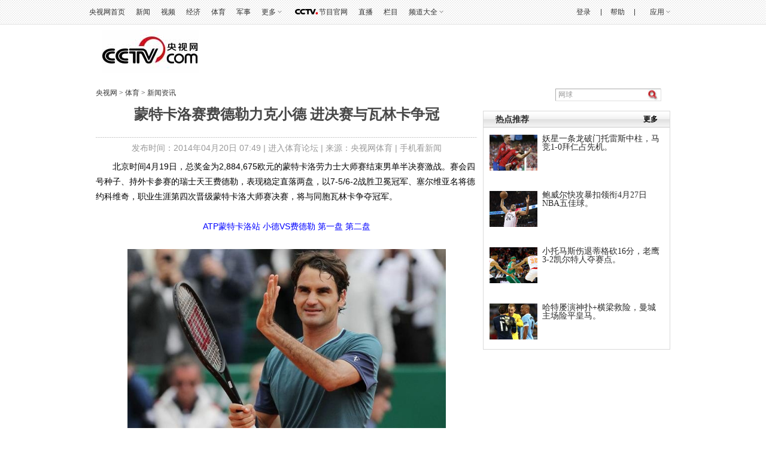

--- FILE ---
content_type: text/html
request_url: http://sports.cntv.cn/2014/04/20/ARTI1397951265583385.shtml
body_size: 22481
content:
 <!DOCTYPE html PUBLIC "-//W3C//DTD XHTML 1.0 Transitional//EN" "http://www.w3.org/TR/xhtml1/DTD/xhtml1-transitional.dtd">
<html xmlns="http://www.w3.org/1999/xhtml">
<head>
	<meta http-equiv="Content-Type" content="text/html; charset=utf-8" />
	<meta http-equiv="X-UA-Compatible" content="IE=EmulateIE7" />
<meta name="filetype" content="1"> 
<meta name="publishedtype" content="1"> 
<meta name="pagetype" content="1"> 

<meta name="author" content="殷实"> 
<meta name="source" content="央视网体育"> 

	
<title>蒙特卡洛赛费德勒力克小德 进决赛与瓦林卡争冠_体育_央视网(cctv.com)</title>
<meta name="catalogs" content="PAGE1364025137171611"> 
<meta name="contentid" content="ARTI1397951265583385">
		<meta name=keywords content="网球 蒙特卡洛赛 费德勒 小德 ATP">
		<meta name=description content="　　北京时间4月19日，总奖金为2,884,675欧元的蒙特卡洛劳力士大师赛结束男单半决赛激战。赛会四号种子、持外卡参赛的瑞士天王费德勒，表现稳定直落两盘，以7-5/6-2战胜卫冕冠军、塞尔维亚名将德约科维奇，职业生涯第四次晋级蒙特卡洛大师赛决赛，将与同胞瓦林卡争夺冠军。　　费德勒目前世界排名第四位，本届蒙特卡洛大师赛持外卡参赛，这是他继2011赛季后，首次参加这项红土赛事角逐。瑞士天王此前10次参加蒙特卡洛大师赛，只在2006年至2008年获得连续三个亚军。战胜斯泰潘内克、罗索尔和特松加后，费德勒跻身四强。半决赛中，费德勒对阵德约科维奇，这也是本场比赛最大的焦点。两位选手此前有过33次交锋，">
		<SCRIPT LANGUAGE="JavaScript">
			var url_domainname=location.href;			
			var str1_dm = url_domainname.substring(7,url_domainname.length);
			var num_= str1_dm.indexOf("/");
			var  domainame_=str1_dm.substring(0,num_);
			var type_str=domainame_.indexOf(".");
			var type_=domainame_.substring(0,type_str);

			var commentTitle = "蒙特卡洛赛费德勒力克小德 进决赛与瓦林卡争冠"; //评论标题
			/* 评论对象ID 20位以内的字符串 每个被评论对象不同20120420------ */
			var itemid1="ARTI1397951265583385";//正文页id，赋值给留言评论模块的参数之一
			var commentUrl = "http://sports.cntv.cn/2014/04/20/ARTI1397951265583385.shtml";
			var column_id = "TOPC9964025095711882";
			var sub_column_id = "PAGE1364025137171611";
			var domainname = domainame_;
			var sobey_video_flag = '';
			var type=type_;
			var pindao_1 = "CHAL1361067245673465";			var dateNum = (new Date()).toLocaleDateString() + " " + (new Date()).toLocaleTimeString();
			var times_str = dateNum.replace(/年/g,'-').replace(/月/g,'-').replace(/日/g,'-').replace(/:/g,'-');
			var new_str = times_str.replace(/ /g,'-');
			var arr = new_str.split("-");
			var datum = new Date(Date.UTC(arr[0],arr[1]-1,arr[2]-2,arr[3]-8,arr[4],arr[5]));
			var timeint=datum.getTime()/1000;
			var html;
			var sorts_dianji = sub_column_id+','+column_id+','+itemid1.substring(0,4);/*点击量sorts值*/
			function loadData(){
			var urls="http://bbs.cntv.cn/cctvapi/Comment/icms_comment.php?id="+id+"&type="+type;
			html = $.ajax({
			url: urls,
			async: false
			}).responseText; 
			html =html.replace('article_comment_count=','').replace(';','');
			html = "评论("+html+")";
			$("#content").html(html);
			}
		</SCRIPT>
		
	<link href="http://sports.cntv.cn/Library/content2011/style/style20120719.css" rel="stylesheet" type="text/css" />
	<!--专题模版通用脚本统一调用-->
	<script type="text/javascript" src="http://r.img.cctvpic.com/library/script/jquery-1.7.2.min.js"></script>
	<script type="text/javascript" src="http://r.img.cctvpic.com/library/content/tw/script/page.js"></script>
	<script type="text/javascript" src="http://r.img.cctvpic.com/library/content/tw/script/a2.js"></script>
	<script type="text/javascript" src="http://r.img.cctvpic.com/library/content/tw/script/newDJpfdc.js"></script>
	<script type="text/javascript" src="http://r.img.cctvpic.com/library/content/tw/script/share.js"></script>
	<script type="text/javascript" src="http://my.cntv.cn/js/repaste_js.php?encode=utf8"></script>
<script type="text/javascript">
var sports_bevent = "";
var sports_lanmu = "";
var sports_game = "";
var sports_bianmu_channelId = "";
</script>

<script type="text/javascript">
sports_bevent = "";
sports_lanmu = "";
sports_game = "";
</script>

<script type="text/javascript">
<!--				 
var   publishDate ="20140420081934 ";
//-->
</script>
</head>
<body>
	
		<script type="text/javascript">
			var vjAcc="860010-1103040100";
			var wrUrl="http://cntv.wrating.com/";
			var wrVideoUrl="http://cntv.wrating.com/";
		</script>
	
	<!--登录条-->
	

	
				
					<script>
with(document)with(body)with(insertBefore(createElement("script"),firstChild))setAttribute("exparams","v_id=&aplus&",id="tb-beacon-aplus",src=(location>"https"?"//js":"//js")+".data.cctv.com/__aplus_plugin_cctv.js,aplus_plugin_aplus_u.js")
</script>
<style type="text/css">
b, i{font-style:normal;font-weight:inherit;_font-weight:normal;}
/*顶部通栏*/
.nav_box_1000{height:40px;}
.up{ height:40px; width:100%; background:url(//p5.img.cctvpic.com/photoAlbum/templet/common/DEPA1381197220279381/jdi2_20131008_9313.jpg) 0 bottom repeat-x; border-bottom:#e1e1e1 1px solid; position:fixed; z-index:99999; _position:absolute; _top:expression(eval(document.documentElement.scrollTop));}
.up .colnav{ background:url(//p5.img.cctvpic.com/photoAlbum/templet/common/DEPA1381197220279381/jdi2_20131008_9313.jpg) 0 bottom repeat-x; width:1000px;margin:auto; height:40px;}
.up .xl{ background:url(//p5.img.cctvpic.com/photoAlbum/templet/common/DEPA1381197220279381/jdi2_20131008_9313.gif) no-repeat 100% 8px;}
.up .left{ float:left; _width:625px; *width:625px; height:40px;}
.up .left a{color:#303030; padding-right:0px;}
.up .left a:hover{color:#1E63B0;}
.up .right{float:right; text-align:right;height:40px; position:relative;width:345px; *width:345px; _width:345px;}
.up .right a{ color:#303030; padding-right:0px;padding-left:0px;}
.up .right a:hover{color:#1E63B0;}
.up .right a.last{ padding-right:0; }
.up .right .xian{  display:inline-block; margin-left:14px;}
.up .right ul{ height:40px; position:relative;float:right; }
.up ul li{ float:left; font:12px/40px  Arial, Helvetica, sans-serif,"宋体";color:#333; padding:0 9px;position:static;}
.up ul li.down{ position:relative; z-index:9999;/*_behavior:url(style/htc/hover.htc)*/}
.up ul li.down .downMenu{ position:absolute; width:100%; _width:55px; left:0px; top:40px;text-align:left; display:inline-block; border-bottom:1px solid #dfdfdf; background:#fff; display:none;}
.up ul li.down .downMenu a{ display:block; font:12px/30px "宋体"; color:#303030; padding-left:10px; background-image:none; border:1px solid #dfdfdf; border-bottom:none;}
.up ul li.down .downMenu a:hover{ background:#e8e8e8; color:#1E63B0;}
.up ul li.col{ width:14px; font-size:0; line-height:0; height:40px; background:url(//p5.img.cctvpic.com/photoAlbum/templet/common/DEPA1381197220279381/col_20131008_9313.gif) 50% 50% no-repeat; padding:0;}
.up ul li.down a{ padding:0 13px 0 0; background:url(//p5.img.cctvpic.com/photoAlbum/templet/common/DEPA1381197220279381/jdi2_20131008_9313.gif) right 50% no-repeat;}
.up ul li.down:hover{ background:#e8e8e8; text-decoration:none; color:#1E63B0;}
.up ul li.down.hover{ background:#e8e8e8; text-decoration:none; color:#1E63B0;}
.up ul li.down a{color:#303030;}
.up ul li.down a:hover{ color:#1E63B0; text-decoration:none;}
.up ul li a{ color:#333;}
/*.up ul li.mxl{ *padding-top:1px;_padding-top:0px;}*/
.up ul li.mxl .yingyong{*display: block;*float: left;}
.up ul li.mxl .yingyong_{*float: left;}
.up ul li.col{ width:14px; font-size:0; line-height:0; height:40px; background:url(//p5.img.cctvpic.com/photoAlbum/templet/common/DEPA1381197220279381/col_20131008_9313.gif) 50% 50% no-repeat; padding:0;}
/*.up ul li.eng{line-height:40px;}*/
.up ul li.loginfo{color:#1E63B0;}
.up ul li.loginfo a{color:#1E63B0;}

/*登录*/
.up .tn-title{ /*float:left;*/float:right; width:44px; line-height:40px;display:inline-block; }
.up .tn-title .tn-tab{color:#303030; padding:0 10px;padding-bottom:1px\0;_padding:2px 10px 0;_line-height:38px;font-family:Arial, Helvetica, sans-serif,"宋体"; font-size:12px; line-height:40px;color:#303030; display:inline-block; cursor:pointer;}
.up .tn-title .tn-tab:hover{background:#e8e8e8;color:#1E63B0; display:inline-block; text-decoration:none;}
.up .tn-title .tn-tab.hover{background:#e8e8e8;color:#1E63B0; display:inline-block; text-decoration:none;}
.up .tn-topmenulist{ position:absolute; top:40px;left:0; line-height:20px; display:none; }
.up .outlogin_layerbox_bylx{ border:1px solid #dfdfdf; background:#fff;box-shadow:4px 4px 4px 0 rgba(0, 0, 0, 0.2);color: #434242;width:260px;height:252px; overflow:hidden; }
.up .outlogin_layerbox_bylx .box{ clear:both;zoom:1; padding-top:26px; padding-left:30px; width:230px; text-align:left;height:226px; }
.up .outlogin_layerbox_bylx .box .titletips{ line-height:20px; padding:8px 0 30px 0;  zoom:1;}
.up .outlogin_layerbox_bylx .box .cur_move{ position:absolute;right:7px; top:4px;}
.up .outlogin_layerbox_bylx .box .cur_move .layerbox_close{ text-decoration:none;}
.up .outlogin_layerbox_bylx .box .loginformlist .styles{ border:1px solid #D0D0D0; padding:6px 0 7px 4px !important; height:14px; color:#757575;  width:198px;}
.up .outlogin_layerbox_bylx .box .loginformlist .dl{ background:#1e63b0; color:#fff; padding:7px 18px; display:inline-block; color:#fff; font-size:14px;}
.up .outlogin_layerbox_bylx .box .loginformlist .dl:hover{ background:#dadada; color:#333; text-decoration:none}
.up .outlogin_layerbox_bylx .box .log_option{ border-bottom:solid 1px #dfdfdf; clear:both; margin-top:11px; padding-bottom:11px; width:204px; zoom:1; *margin-top:9px; *padding-bottom:9px;}
.up .outlogin_layerbox_bylx .box .log_option a{ margin-right:12px; display:inline-block; color:#1e63b0; line-height:18px;font-family:"宋体"; }
.up .outlogin_layerbox_bylx .box .log_cooper{color:#757575;line-height:18px;margin-top:11px;}
.up .outlogin_layerbox_bylx .box .log_cooper i{display:inline-block;float:left;}
.up .outlogin_layerbox_bylx .box .log_cooper img{display:inline-block;float:left;margin:11px 11px 0 0;*margin-top:9px;}
.jianrong{width:333px; *width:333px; _width:335px;}

/*更多*/
.up ul li#topmore_160922{position:relative; *width:35px;}
.up ul li#topmore_160922 a:hover{text-decoration:none;}
.up ul li#topmore_160922 a#gengduo{ *float:left;}
.up ul li#topmore_160922 span{display:none;background:#fff;border-bottom:solid 1px #dfdfdf;border-right:solid 1px #dfdfdf;box-shadow:4px 4px 4px 0 rgba(0, 0, 0, 0.2);left:0;position:absolute;top:40px;width:156px;}
.up ul li#topmore_160922 span a{border-left:solid 1px #dfdfdf;border-top:solid 1px #dfdfdf;display:block;float:left;height:30px;line-height:30px;text-align:center;width:51px;}
.up ul li#topmore_160922 span a.long{width:77px;}
.up ul li#topmore_160922.active{background:#e8e8e8;cursor:pointer;*width:35px;}
.up ul li#topmore_160922.active a{color:#1E63B0;}
.up ul li#topmore_160922.active i em{_border-color:#999 #e8e8e8 #e8e8e8;}
.up ul li#topmore_160922.active i b{border-color:rgba(255,255,255,0);border-color:transparent\9;border-top-color:#e8e8e8;}
.up ul li#topmore_160922.active span{display:block;}
.up ul li#topmore_160922.active span a{color:#333;}
.up ul li#topmore_160922.active span a:hover{background:#1E63B0;color:#fff;}


/*频道大全*/
.up ul li#topmore_180524{}
.up ul li#topmore_180524 a:hover{text-decoration:none;}
.up ul li#topmore_180524 a#gengduo{ *float:left;}
.up ul li#topmore_180524 .channel_xiala{display:none;border-bottom:solid 1px #e1e1e1;border-top:solid 1px #e1e1e1;background:#fefefe;position:absolute;top:40px; left:0; height:31px; width:100%;}
.up ul li#topmore_180524 span{display:block;width:1000px; margin:0 auto;line-height:22px; padding-top:4px; padding-bottom:5px;}
.up ul li#topmore_180524 span a{height:22px;display: inline-block;text-align:center; padding:0 3px 0 2px;}
.up ul li#topmore_180524 span a.first{padding-left:0px;}
.up ul li#topmore_180524 span a.end{padding-right:0px; padding-left:2px;}
.up ul li#topmore_180524.active{cursor:pointer;background:#e8e8e8;cursor:pointer;}
.up ul li#topmore_180524.active a{color:#1E63B0;}
.up ul li#topmore_180524.active span{display:block;}
.up ul li#topmore_180524.active span a{color:#333;}
.up ul li#topmore_180524.active span a:hover{color:#fff;}

/*节目官网*/
.up ul li.program{height:40px; }
/*.up ul li.program span{background:url(style/img/cctvdian.png) no-repeat center; width:43px; height:40px; display:inline-block;vertical-align: text-bottom; cursor:pointer;}*/
.up ul li.program a{width:48px; display:inline-block;height:40px; padding-left:43px;background:url(//p1.img.cctvpic.com/photoAlbum/templet/common/DEPA1474168873044296/cctvdian_180522.png) no-repeat center left;}

/*应用下拉*/
.up ul li#selectBox_160922.active{cursor:pointer;background:#e8e8e8;cursor:pointer;}
.up ul li#selectBox_160922 a#selectBox_a{ *float:left;}
.up ul li#selectBox_160922{position: relative;z-index: 9999;padding: 0 19px;*width:35px;}
.up ul li#selectBox_160922 .selectBox{ position:absolute; width:73px; right:0px; top:40px; background:#fff;text-align:center; display:none; border-bottom:#dfdfdf 1px solid;}
.up ul li#selectBox_160922 .selectBox a{ display:block;font:12px/30px "SimSun",sans-serif; color:#303030;padding-left:5px;padding-right:5px; background-image:none; border:1px solid #dfdfdf; border-bottom:none;}
.up ul li#selectBox_160922 .selectBox a.first{border-top:#dfdfdf 1px solid;}
.up ul li#selectBox_160922 .selectBox a:hover{background:#E8E8E8; color:#303030; text-decoration:none;}

.up ul li i{ display:block;float:right;height:6px;margin:18px 0 0 3px;width:8px;
background:url(//p1.img.cctvpic.com/photoAlbum/templet/common/DEPA1465893658994907/gc_bj_03_5499_160815.png) no-repeat;
-webkit-transition:all 0.2s ease-in 0s;
-moz-transition:all 0.2s ease-in 0s;
-o-transition:all 0.2s ease-in 0s;
transition:all 0.2s ease-in 0s;
}
.up ul li.active i{
	-webkit-transform:rotate(180deg);
	-moz-transform:rotate(180deg);
	-o-transform:rotate(180deg);
	transform:rotate(180deg);
}

</style>
<div id="nav" class="nav_box_1000">
  <div class="up" id="topnav">
    <div class="colnav">
      <div class="left">
        <ul>
          <li class="first eng">
                        <a href="https://www.cctv.com/" target="_blank">央视网首页</a></li>
                    <li class="mxl">
                        <a href="https://news.cctv.com/" target="_blank">新闻</a></li>
                    <li class="mxl">
                        <a href="https://v.cctv.com" target="_blank">视频</a></li>
                    <li class="mxl">
                        <a href="https://jingji.cctv.com/" target="_blank">经济</a></li>
                    <li class="mxl">
                        <a href="https://sports.cctv.com/" target="_blank">体育</a></li>
                    <li class="mxl">
                        <a href="https://military.cctv.com/index.shtml" target="_blank">军事</a></li>
                    <li class="mxl" id="topmore_160922">
                        <a id="gengduo">更多</a><i></i>
            <span>
              <a target="_blank" href="https://news.cctv.com/tech/index.shtml">科技</a>
              <a target="_blank" href="https://news.cctv.com/law/">法治</a>
              <a target="_blank" href="https://sannong.cctv.com/">农业</a>
              <a target="_blank" href="https://opinion.cctv.com">评论</a>
              <a target="_blank" href="https://people.cctv.com/">人物</a>
              <a target="_blank" href="https://photo.cctv.com">图片</a>
              <a target="_blank" href="https://news.cctv.com/ent/">文娱</a>
              <a target="_blank" href="https://arts.cctv.com/">书画</a>
              <a target="_blank" href="https://gongyi.cctv.com/">公益</a>
              <a target="_blank" class="long" href="https://www.ipanda.com/">熊猫频道</a>
              <a class="long" target="_blank" href="https://livechina.cctv.com/">直播中国</a>
            </span>
            </li>
          <li class="program">
            <a href="https://tv.cctv.com/" target="_blank">
              <span></span>节目官网</a>
          </li>
          <li class="mxl">
            <a href="https://tv.cctv.com/live/" target="_blank">直播</a></li>
          <li class="mxl">
            <a href="https://tv.cctv.com/lm/" target="_blank">栏目</a></li>
          <li class="end" id="topmore_180524">
            <a id="gengduo">频道大全</a><i></i>
            <div class="channel_xiala" style="display: none;"><span><a class="first" target="_blank" href="https://tv.cctv.com/cctv1/"><img src="//p1.img.cctvpic.com/photoAlbum/templet/common/DEPA1474168873044296/CCTV1_180525.png"></a><a target="_blank" href="https://tv.cctv.com/cctv2/"><img src="//p1.img.cctvpic.com/photoAlbum/templet/common/DEPA1474168873044296/CCTV2_180525.png"></a><a target="_blank" href="https://tv.cctv.com/cctv3/"><img src="//p1.img.cctvpic.com/photoAlbum/templet/common/DEPA1474168873044296/CCTV3_180525.png"></a><a target="_blank" href="https://tv.cctv.com/cctv4asia/"><img src="//p1.img.cctvpic.com/photoAlbum/templet/common/DEPA1474168873044296/CCTV4_180525.png"></a><a target="_blank" href="https://tv.cctv.com/cctv5/"><img src="//p1.img.cctvpic.com/photoAlbum/templet/common/DEPA1474168873044296/CCTV5_180525.png"></a><a target="_blank" href="https://tv.cctv.com/cctv5plus/"><img src="//p1.img.cctvpic.com/photoAlbum/templet/common/DEPA1474168873044296/CCTV5+_180525.png"></a><a target="_blank" href="https://tv.cctv.com/cctv6/"><img src="//p1.img.cctvpic.com/photoAlbum/templet/common/DEPA1474168873044296/CCTV6_180525.png"></a><a target="_blank" href="https://tv.cctv.com/cctv7/"><img src="//p1.img.cctvpic.com/photoAlbum/templet/common/DEPA1474168873044296/CCTV7_180525.png"></a><a target="_blank" href="https://tv.cctv.com/cctv8/"><img src="//p1.img.cctvpic.com/photoAlbum/templet/common/DEPA1474168873044296/CCTV8_180525.png"></a><a target="_blank" href="https://tv.cctv.com/cctv9/"><img src="//p1.img.cctvpic.com/photoAlbum/templet/common/DEPA1474168873044296/CCTV9_180525.png"></a><a target="_blank" href="https://tv.cctv.com/cctv10/"><img src="//p1.img.cctvpic.com/photoAlbum/templet/common/DEPA1474168873044296/CCTV10_180525.png"></a><a target="_blank" href="https://tv.cctv.com/cctv11/"><img src="//p1.img.cctvpic.com/photoAlbum/templet/common/DEPA1474168873044296/CCTV11_180525.png"></a><a target="_blank" href="https://tv.cctv.com/cctv12/"><img src="//p1.img.cctvpic.com/photoAlbum/templet/common/DEPA1474168873044296/CCTV12_180525.png"></a><a target="_blank" href="https://tv.cctv.com/cctv13/"><img src="//p1.img.cctvpic.com/photoAlbum/templet/common/DEPA1474168873044296/CCTV13_180525.png"></a><a target="_blank" href="https://tv.cctv.com/cctv14/"><img src="//p1.img.cctvpic.com/photoAlbum/templet/common/DEPA1474168873044296/CCTV14_180525.png"></a><a class="" target="_blank" href="https://tv.cctv.com/cctv15/"><img src="//p1.img.cctvpic.com/photoAlbum/templet/common/DEPA1474168873044296/CCTV15_180525.png"></a>
			<a class="end" target="_blank" href="https://tv.cctv.com/cctv17/"><img src="//p1.img.cctvpic.com/photoAlbum/templet/common/DEPA1474168873044296/CCTV17_190919.png"></a>
              </span>
            </div>
          </li>
        </ul>
      </div>
      <form id="loginFormold" name="loginForm">
        <div class="right" id="right" style="width:333px; *width:333px; _width:335px;">
          <ul style="float:right; height:40px;">
            <li class="loginfo" id="logon2" style="display:none">欢迎您，
              <a href="javascript:;" id="cookie_user_name2">央视网友</a>&nbsp;&nbsp;
              <a href="javascript:void(0);" onclick="logoutold()" id="logout">退出</a></li>
            <li class="col"></li>
            <li class="mxl">
              <a href="https://help.cctv.com/" target="_blank">帮助</a></li>
            <li class="col"></li>
            <li class="mxl" id="selectBox_160922">
              <a class="yingyong" href="javascript:;">应用</a>
              <i class="yingyong_"></i>
              <div class="selectBox" style="display: none;">
                <a target="_blank" href="http://app.cctv.com/appkhdxz/ydb/index.shtml" class="">央视影音</a>
                <a target="_blank" href="http://app.cctv.com/appkhdxz/ysxwydb/index.shtml" class="">央视新闻</a>
                <a target="_blank" href="http://app.cctv.com/appkhdxz/yscj/index.shtml" class="">央视财经</a>
                <a target="_blank" href="http://app.cctv.com/appkhdxz/xmpdydb/index.shtml" class="">熊猫频道</a></div>
            </li>
          </ul>
          <div id="login" class="tn-title" style="display: block;">
            <a id="ccc" class="tn-tab" style="background: none; color: rgb(48, 48, 48);">
              <i>登录</i>
            </a>
            <div id="SI_Top_LoginLayer" class="tn-topmenulist" style="display: none;">
              <div class="outlogin_layerbox_bylx">
                <div class="box">
                  <div class="cur_move" style="cursor: pointer;">
                    <a class="layerbox_close">×</a>
                  </div>
                  <div class="loginformlist">
                    <table width="100%" border="0" cellspacing="0" cellpadding="0">
                      <tbody>
                        <tr>
                          <td>
                            <input type="text" name="username" onfocus="if(this.value==this.defaultValue){this.value=''}" onblur="if(this.value==''){this.value=this.defaultValue}" value="帐号" id="username" class="styles" autocomplete="off" onkeypress="getOnkeyDown_login(event)">
                            <input type="hidden" value="client_transaction" id="service" name="service">
                            <input type="hidden" value="http://www.cntv.cn" id="from" name="from"></td>
                        </tr>
                        <tr>
                          <td height="12"></td>
                        </tr>
                        <tr>
                          <td>
                            <input type="text" style="display:block" onfocus="show_pwd();" value="密码" class="styles" id="passwd_view" name="passwd_view">
                            <input type="password" lang="" onkeypress="getOnkeyDown_login(event)" style="display:none" onfocus="document.getElementById('passwd_view').style.display='none';document.getElementById('password').style.display='block';" onblur="if(this.value==''){document.getElementById('passwd_view').style.display='block';document.getElementById('password').style.display='none';}" value="" class="styles" id="password" name="password"></td>
                        </tr>
                        <tr>
                          <td height="12"></td>
                        </tr>
                      </tbody>
                    </table>
                    <table border="0" cellspacing="0" cellpadding="0" height="30">
                      <tbody>
                        <tr>
                          <td width="80">
                            <a href="javascript:void(0);" onclick="loginDemo(); return false;" class="dl">登录</a></td>
                          <td width="18">
                            <input type="checkbox" id="check_user" name="remuser"></td>
                          <td>下次自动登录</td></tr>
                      </tbody>
                    </table>
                  </div>
                  <div class="log_option">
                    <a class="forget_Pwd" target="_blank" href="http://reg.cctv.com/forgetPassword/findPassword.action">忘记密码</a>
                    <a class="register_lnk" href="//reg.cctv.com/regist.html?from=http://www.cctv.com&amp;backurl=" target="_blank">立即注册</a></div>
                  <div class="log_cooper">
                    <i>使用合作网站账号登录</i>
                    <br>
                    <a id="weixin_url" href="https://reg.cctv.com/openapi/v2/user/oauth/weChat">
                      <img title="微信" alt="微信" src="//p5.img.cctvpic.com/photoAlbum/templet/common/DEPA1381197220279381/cooper_wx_141230.png"></a>
                    <a id="qq_url" href="https://reg.cctv.com/openapi/v2/user/oauth/qq">
                      <img src="//p5.img.cctvpic.com/photoAlbum/templet/common/DEPA1381197220279381/cooper_qq_10886_140506.png" alt="QQ" title="QQ"></a>
                    <a id="xl_url" href="https://reg.cctv.com/openapi/v2/user/oauth/sina">
                      <img src="//p1.img.cctvpic.com/photoAlbum/templet/common/DEPA1441519391707376/cooper_wb_13730_151019.png" alt="新浪网" title="新浪网"></a>
                    <a id="zfb_url" href="https://reg.cctv.com/openapi/v2/user/oauth/alipay">
                      <img src="//p1.img.cctvpic.com/photoAlbum/templet/common/DEPA1456645307521846/zfb_14686_160513.png" width="16" height="16" alt="支付宝" title="支付宝"></a>
                  </div>
                </div>
              </div>
            </div>
          </div>
          <input type="hidden" id="cookid" value="">
          <input type="hidden" id="nicknm"></div>
      </form>
    </div>
  </div>
</div>
<div id="message"></div>
<div id="passport"></div>
<script src="//www.cctv.com/newcctv/2019bar/2019dlbhyjs/index.js" type="text/javascript" charset="utf-8"></script>
<script language="javascript" charset="UTF-8" src="//www.cntv.cn/Library/passport/2013passport_style/js/login_new.js"></script>

<script type="text/javascript">
var timestamp = Date.parse(new Date())/1000;
var Url_domainname=location.href;
var Url_domainname1 = '';
var $=jQuery;
//登录框
$("#ccc").click(function(){
	$("#loginFloat").show();
});
$(".cur_move .layerbox_close").click(function(){
	$("#ccc").css({"background":"none","color":"#303030"});
	$("#SI_Top_LoginLayer").hide();
});
//顶部导航
var menu;
var $=jQuery;
$("#topnav li").hover(function() {
$(this).addClass("active");
menu = $(this).find(".downMenu");
function sDown() {
if (!menu.is(":animated")) {
menu.slideDown(0);
}
}
sDown();
},
function() {
$(this).removeClass("active");
menu = $(this).find(".downMenu");
function sUp() {
menu.slideUp(0);
}
sUp();
});
/*顶通更多*/
$("#topmore_160922").hover(function(){
$(this).addClass("active");
},function(){
$(this).removeClass("active");
});
var shorturl = (Url_domainname.substr(0,Url_domainname.indexOf("/",7)));
var zhuceurl = "//reg.cctv.com/regist.html?from="+shorturl+"&backurl="+encodeURI(Url_domainname);
$("#SI_Top_LoginLayer .log_option .register_lnk").attr("href",zhuceurl);

if(Url_domainname.indexOf("?")==-1){
	Url_domainname1 = Url_domainname;
}else{
	Url_domainname1 = Url_domainname.substr(0,Url_domainname.indexOf("?"));
}


var qq_url = "//reg.cctv.com/openapi/v2/user/oauth/qq?timestamp="+timestamp+"&appid=dgtGyfXwN9Gcr7ow&methodl=login&backurl="+encodeURIComponent(encodeURIComponent(Url_domainname));
var weixin_url = "//reg.cctv.com/openapi/v2/user/oauth/weChat?timestamp="+timestamp+"&appid=dgtGyfXwN9Gcr7ow&methodl=login&backurl="+encodeURIComponent(encodeURIComponent(Url_domainname));

var xl_url = " //reg.cctv.com/openapi/v2/user/oauth/sina?timestamp="+timestamp+"&appid=dgtGyfXwN9Gcr7ow&methodl=login&backurl="+encodeURIComponent(encodeURIComponent(Url_domainname));
var zf_url="//reg.cctv.com/openapi/v2/user/oauth/alipay?timestamp="+timestamp+"&appid=dgtGyfXwN9Gcr7ow&methodl=login&backurl="+encodeURIComponent(encodeURIComponent(Url_domainname));
$("#qq_url").attr("href",qq_url);
$("#weixin_url").attr("href",weixin_url);
$("#xl_url").attr("href",xl_url);
$("#zfb_url").attr("href",zf_url);

var sns_userid = "";
var userSeqId = "";
getCookie_main();
var sns_userid = getCookie1('userSeqId');
function getCookie_main() {
var userSeqId=getCookie1('userSeqId');
var flag = passport.isLoginedStatus();
if(flag){
	var verifycode=getCookie1("verifycode")
    var muurl='//reg.cctv.com/openapi/v2/user/getNickNameAndFace';               		
  $.ajax({
        url : muurl,
        type : 'GET',
        dataType : 'json',
        data:{
        	"timestamp":timestamp,
        	"appid":"dgtGyfXwN9Gcr7ow",
        	"verifycode":verifycode,
        	"type":"ALL"
        },
        xhrFields: {
	        withCredentials: true
	    },
	    crossDomain: true,
        cache:true,
        success : function(data) {
			if(data.code == 0){
				var namecookie = data.data.nickname;
					if(namecookie.length>8){
						namecookie = namecookie.substr(0,5)+"...";
					}else{
						namecookie = namecookie;
					}
					jQuery("#right").css("width", "auto");
					document.getElementById('login').style.display = 'none';
					document.getElementById('logon2').style.display = 'block';
					jQuery("#cookie_user_name2").attr("title",namecookie);
					document.getElementById("cookie_user_name2").innerHTML = namecookie;
					document.getElementById("cookie_user_name2").href = "https://user.cctv.com";
					document.getElementById("cookie_user_name2").target = "_blank";
					document.getElementById("nicknm").value = namecookie;
			}else{}
		}
		});
}else{
	//展示 “登录” 按钮
	document.getElementById('login').style.display = 'block';
	$('#SI_Top_LoginLayer .loginformlist table').eq(0).find('tr').eq(0).find('td').html('<input type="text" name="username" onfocus="if(this.value==this.defaultValue){this.value=\'\'}" onblur="if(this.value==\'\'){this.value=this.defaultValue}" value="帐号" id="username" class="styles" autocomplete="off" onkeypress="getOnkeyDown_login(event)"><input type="hidden" value="client_transaction" id="service" name="service"><input type="hidden" value="http://www.cntv.cn" id="from" name="from">');
	document.getElementById("passwd_view").style.display = "block";
	document.getElementById("password").value = "";
	document.getElementById("password").style.display = "none";
	document.getElementById('logon2').style.display = 'none';
	$("#right").removeAttr("style");
	$("#right").addClass("jianrong");
}
}
document.getElementById("from").value = shorturl;
function handleResult (result){
		var msg = result.msg;//提示信息
		var errorCode = result.errorCode;//错误码，i18n展示用
		if(passport.usernameError==result.type){//如果是用户名有问题
			//在用户名的位置展示错误提示信息
			//alert(msg);
			if(errorCode == "-1"){	
				alert("格式不正确，请使用邮箱，手机号码或名字");
			}else if(errorCode == "-2"){
				alert("请输入密码!");
			}else if(errorCode == "-4"){
				alert("账户不存在!");
			}else if(errorCode == "-11"){
				alert("不能用昵称登录，请使用邮箱、手机号或用户名");
			}else if(errorCode == "-36"){
				alert("帐户信息进行审查中...");
			}else if(errorCode == "-40"){
				alert("该帐号已被封，请联系客服!");
			}else if(errorCode == "104"){
				alert("账号或密码错误，请重新输入!");
			}else if(errorCode == "106"){
				alert("您尚未激活，请去reg.cctv.com激活!");
			}else if(errorCode == "109"){
				alert("操作频繁，请24小时后重试。");
			}else if(errorCode == "-21014"){
				alert("格式不正确，请使用邮箱，手机号码或名字");
			}else if(errorCode == "-21003"){
				alert("请输入密码!");
			}else if(errorCode == "-21023"){
				alert("账号未激活");
			}else if(errorCode == "-21025"){
				alert("账号已被注销");
			}else if(errorCode == "-21024"){
				alert("该帐号已被封，请联系客服!");
			}else if(errorCode == "-21018"){
				alert("账号或密码错误，请重新输入!");
			}
		}else if(passport.passwordError==result.type){//如果是密码有问题
			//在密码的位置展示错误提示信息
			//alert(msg);
			if(errorCode == "-1"){	
				alert("格式不正确，请使用邮箱，手机号码或名字");
			}else if(errorCode == "-2"){
				alert("请输入密码!");
			}else if(errorCode == "-4"){
				alert("账户不存在!");
			}else if(errorCode == "-11"){
				alert("不能用昵称登录，请使用邮箱、手机号或用户名");
			}else if(errorCode == "-36"){
				alert("帐户信息进行审查中...");
			}else if(errorCode == "-40"){
				alert("该帐号已被封，请联系客服!");
			}else if(errorCode == "104"){
				alert("账号或密码错误，请重新输入!");
			}else if(errorCode == "106"){
				alert("您尚未激活，请去reg.cctv.com激活!");
			}else if(errorCode == "109"){
				alert("操作频繁，请24小时后重试。");
			}else if(errorCode == "-21014"){
				alert("格式不正确，请使用邮箱，手机号码或名字");
			}else if(errorCode == "-21003"){
				alert("请输入密码!");
			}else if(errorCode == "-21023"){
				alert("账号未激活");
			}else if(errorCode == "-21025"){
				alert("账号已被注销");
			}else if(errorCode == "-21024"){
				alert("该帐号已被封，请联系客服!");
			}else if(errorCode == "-21018"){
				alert("账号或密码错误，请重新输入!");
			}
		} else if(passport.success==result.type){//登录成功
			//处理用户id：result.usrid 或者 result.user_seq_id
			if ($("#check_user").attr('checked') == 'checked') {
			setCookie('cntv_main_usr', $("#username").attr("value"));
			}else{
			}
			setTimeout(function(){
	var verifycode=getCookie1("verifycode")
	var muurl='//reg.cctv.com/openapi/v2/user/getNickNameAndFace';               		
	  $.ajax({
        url : muurl,
        type : 'GET',
        dataType : 'json',
        data:{
        	"timestamp":timestamp,
        	"appid":"dgtGyfXwN9Gcr7ow",
        	"verifycode":verifycode,
        	"type":"ALL"
        },
        xhrFields: {
	        withCredentials: true
	    },
	    crossDomain: true,
        cache:true,
        success : function(data) {
        	 callbackfunold(data)
        }   
    })
},100)
		}
	}
function callbackfunold(data){
	if(data.code == 0){
	var nickname = data.data.nickname;
		if(nickname.length>8){
			nickname = nickname.substr(0,5)+"...";
		}else{
			nickname = nickname;
		}
		$("#cookie_user_name2").attr("title",data.data.nickname);
		document.getElementById('cookie_user_name2').innerHTML = nickname;
		document.getElementById("cookie_user_name2").href = "https://user.cctv.com";
		document.getElementById("cookie_user_name2").target = "_blank";
		document.getElementById('login').style.display = 'none';
		document.getElementById('logon2').style.display = 'block';
		document.getElementById('SI_Top_LoginLayer').style.display = 'none';
		$("#ccc").css({"background":"none","color":"#303030"});
		$("#right").css("width", "auto");
	}else{
		alert(data.message);
	}
}
function loginDemo(){
	document.getElementById("username").value = document.getElementById("username").value;
	document.getElementById("password").value = document.getElementById("password").value;
	var re = /[^\u4e00-\u9fa5]/;
	var flg = re.test(document.getElementById("username").value);
	if (document.getElementById("username").value == "" || document.getElementById("username").value == "帐号") {
		document.getElementById("username").focus();
		return false
	} else if (document.getElementById("password").value == "") {
		document.getElementById("password").style.display = "block";
		document.getElementById("password").focus();
		return false
	} else if (flg == false) {
		alert("帐号或密码错误");
		document.getElementById("username").value = "";
		document.getElementById("username").focus();
		return false;
	}
	var form = document.getElementById("loginFormold");
	if ($("#check_user").attr('checked') == 'checked') {
	$("#check_user").attr("value", "checktrue");
	}else{
	$("#check_user").attr("value","");
	}
	passport.checkJsonpForm(form, handleResult);
	}
function logoutold(){
	var from = shorturl;
	passport.logout(from);
	if (getCookie1('cntv_main_usr') == "" || getCookie1('cntv_main_usr') == null) {
		$('#SI_Top_LoginLayer .loginformlist table').eq(0).find('tr').eq(0).find('td').html('<input type="text" name="username" onfocus="if(this.value==this.defaultValue){this.value=\'\'}" onblur="if(this.value==\'\'){this.value=this.defaultValue}" value="帐号" id="username" class="styles" autocomplete="off" onkeypress="getOnkeyDown_login(event)"><input type="hidden" value="client_transaction" id="service" name="service"><input type="hidden" value="http://www.cntv.cn" id="from" name="from">');
	} else {
		$("#username").attr("value", getCookie1('cntv_main_usr'));
		$("#username").attr("onblur", "").attr("onfocus", "");
		$("#check_user").attr('checked', true);
	}
	document.getElementById('login').style.display = 'block';
	document.getElementById('logon2').style.display = 'none';
	$("#right").removeAttr("style");
	$("#right").addClass("jianrong");
}
function getOnkeyDown_login(e){
var ev = e;
ev = ev || event;
if(ev.keyCode == 13){
loginDemo();
}
}
function show_pwd() {
    document.getElementById("passwd_view").style.display = "none";
    document.getElementById("password").style.display = "block";
    setTimeout(function(){
        $("#SI_Top_LoginLayer").css("display","block")
        document.getElementById("password").focus()
    },1)
}
function checkTime(i) {
    if (i < 10) {
        i = "0" + i
    }
    return i
}
var array = [{
    "id": "1",
    "img_title": "电脑",
    "className": "client01"
},
{
    "id": "2",
    "img_title": "手机",
    "className": "client02"
},
{
    "id": "3",
    "img_title": "平板",
    "className": "client03"
}];

function getCookie1(name) {
    var arr, reg = new RegExp("(^| )" + name + "=([^;]*)(;|$)");
    if (arr = document.cookie.match(reg)) return unescape(arr[2]);
    else return null
}
function setCookie(name, value) {
    var Days = 14;
    var exp = new Date();
    exp.setTime(exp.getTime() + Days * 24 * 60 * 60 * 1000);
    document.cookie = name + "=" + escape(value) + ";expires=" + exp.toGMTString()
}
function delCookie(name) {
    var exp = new Date();
    exp.setTime(exp.getTime() - 1);
    var cval = getCookie1(name);
    if (cval != null) document.cookie = name + "=" + cval + ";expires=" + exp.toGMTString()
}
function get_main_usr() {
    if (getCookie1('cntv_main_usr') == "" || getCookie1('cntv_main_usr') == null) {} else {
        $("#username").attr("value", getCookie1('cntv_main_usr'));
        $("#username").attr("onblur", "").attr("onfocus", "");
        $("#check_user").attr('checked', true);
    }
}
$(function() {
    get_main_usr()
});
/*频道大全*/
$("#topmore_180524").hover(function(){
	$(this).addClass("active");
	$(this).find(".channel_xiala").slideDown();
},function(){
	$(this).removeClass("active");
	$(this).find(".channel_xiala").hide();
});
/*应用*/
$("#selectBox_160922").hover(function(){
	$(this).addClass("active");
	$(this).find(".selectBox").slideDown();
},function(){
	$(this).removeClass("active");
	$(this).find(".selectBox").hide();
});
</script>
				
			


	     <div id="header">
		<a href="https://www.cctv.com/" target="_blank"><img src="//p2.img.cctvpic.com/special/netvs/20100716/images/logo20131113.jpg" id="logo" alt="中国网络电视台" /></a>
	<div style="float:right;">
		<center>
		 
		</center>
	</div>
</div>
<div class="vspace"></div>
	<SCRIPT LANGUAGE="JavaScript">
		<!--
		javascript:document.getElementById("passport").style.display = "none";void(0);
		//-->
	</SCRIPT>
	<div id="crumb">
		<p class="f-l" id="xiaodaohang">
			
				
					<a href="http://www.cntv.cn" target="_blank">央视网</a> > 
					
						
							<a href="http://sports.cntv.cn/" target="_blank">
						
						体育
						
							</a>
						
						
					
					 > <a target="_blank" href="http://sports.cntv.cn/scrollnews/">新闻资讯</a>
				
			
		</p>
		<div class="f-r">
		<script language="javascript" type="text/javascript">
		function check_search(obj){
		var loc = location.href;
		var searchUrl="";
		if(loc.indexOf("big5.cntv.cn")>-1){
		searchUrl = 'http://so.cntv.cn/search.php?qtext='+escape(obj);
		window.open(searchUrl,"_blank");
		}else{
		searchUrl ="http://so.cntv.cn/search.php?qtext=" + encodeURIComponent(obj)+"";
		window.open(searchUrl,"_blank");
		}
		}
		if(document.addEventListener){ 
		document.addEventListener("keypress",fireFoxHandler, true);   
		}else{ 
		document.attachEvent("onkeypress",ieHandler);
		}  
		function fireFoxHandler(evt){
		if(evt.keyCode==13){
		Info = document.getElementById("searchInfo_new").value;	
		if(Info=="" || Info.substring(0,4)=="视频搜索"){
		document.getElementById("searchInfo_new").focus();
		return false;
		}else{
		check_search(Info);
		}
		}
		}
		function ieHandler(evt){  
		if(evt.keyCode==13){
		Info = document.getElementById("searchInfo_new").value;	
		if(Info=="" || Info.substring(0,4)=="视频搜索"){
		document.getElementById("searchInfo_new").focus();
		return false;
		}else{
		check_search(Info);
		}
		}  
		}
		function Search_new(){
		Info = document.getElementById("searchInfo_new").value;	
		if(Info=="" || Info.substring(0,4)=="视频搜索"){
		document.getElementById("searchInfo_new").focus();
		return false;
		}else{
		check_search(Info);
		}
		}
		</script>
			
			
						<form class="fm2">
							<input type="text" class="ip1" id="searchInfo_new"
								value='网球'
								onfocus="if(this.value==this.defaultValue){this.value='';}"
								onblur="if(this.value==''){this.value=this.defaultValue;}" />
							<input type="image" class="ip2"
								src="http://www.cntv.cn/Library/image/search.jpg"
								onclick="Search_new();return false;" />
						</form>
						
		</div>
		<!--remian-->
	</div>
	<!--end crumb-->
	
	<div id="container">
		
					<div class="top_title" id="top_title">
						<h1 class="b-tit">
							<!--repaste.title.begin-->蒙特卡洛赛费德勒力克小德 进决赛与瓦林卡争冠<!--repaste.title.end-->
						</h1>
						<h1 class="m-tit">
							
						</h1>
						<p class="art-info">
							发布时间：2014年04月20日 07:49 | <a href="http://sports.bbs.cctv.com"  class="u_link" target="_blank">进入体育论坛</a> | 来源：央视网体育 | <a href="http://news.cntv.cn/mobile/index.shtml"  target="_blank">手机看新闻</a>
						</p>
					</div>
					<!--end top_title-->
				
		<div id="side">
			<!--右部包含页开始20110529--> 
			<link type="text/css" rel="stylesheet" href="http://r.img.cctvpic.com/nettv/sports/include/arti2012/right/style/style.css?395d572e8da572e9757a61361fef5a4e"/><script language="javascript" src="http://r.img.cctvpic.com/nettv/sports/include/arti2012/right/style/main.js?2f60049a7d740979c4312be2e3476c5c"></script>

	
				
					﻿<!-- /8962/web_cntv/dicengye_huazhonghua01   -->
<!-- <script type="text/javascript">
if (typeof dfp_subsite == "undefined") { dfp_subsite = ""}
if (typeof column_id == "undefined") { column_id = ""}
if (typeof sub_column_id == "undefined") {sub_column_id = ""}
document.write('<scr'+'ipt type="text/javasc'+'ript" src=//galaxy.bjcathay.com/s?z=cathay&c=149&_sz=313x260&_subsite='+dfp_subsite+'&_channel='+sub_column_id+'&_sorts='+column_id+'></scr'+'ipt>');
</script> -->
				
			
<div class="ELMT1362728723676822">
<div class="md" id="">
 
	  
                <div class="md_hdc"><b></b></div>
		<div class="md_hd">
		<span class="mh_title"> 热点推荐  </span>
		
		
		
		
		<span class="mh_option"><a href="http://sports.cntv.cn/dianbo/index.shtml" class="more_btn" title="点播大厅" target="_blank">更多</a></span>
	 </div>
	 
 
 <div class="md_bd">
 	
 	<div id="SUBD1362728723682824">
		<div class="ELMT1362728723696825">
	<div class="img_title_list" id="contentELMT1362728723696825">
		
			
						<div class="text_box" style="clear:both;">
						  
							  
							      <div style="float:left;position:relative;_height:1px;width:px;margin-right:8px;">
									  <a href="http://sports.cntv.cn/2016/04/28/VIDEwgz5k30A5e9NXfvWhQjT160428.shtml" target="_blank"><img src="http://p1.img.cctvpic.com/photoworkspace/2016/04/28/2016042805100542174.jpg" width="" /></a>
									  <div class="thumb_video_icon"></div>
							      </div>
							  
							  
							  
						  
						  <h2><a href="http://sports.cntv.cn/2016/04/28/VIDEwgz5k30A5e9NXfvWhQjT160428.shtml" target="_blank">妖星一条龙破门托雷斯中柱，马竞1-0拜仁占先机。</a></h2>
						  
						</div>
						
						<div class="text_box" style="clear:both;">
						  
							  
							      <div style="float:left;position:relative;_height:1px;width:px;margin-right:8px;">
									  <a href="http://tv.cctv.com/2016/04/27/VIDEv4v2wIjeuCtBe9QqQkji160427.shtml" target="_blank"><img src="http://p1.img.cctvpic.com/photoworkspace/2016/04/27/2016042718454573217.jpg" width="" /></a>
									  <div class="thumb_video_icon"></div>
							      </div>
							  
							  
							  
						  
						  <h2><a href="http://tv.cctv.com/2016/04/27/VIDEv4v2wIjeuCtBe9QqQkji160427.shtml" target="_blank">鲍威尔快攻暴扣领衔4月27日NBA五佳球。</a></h2>
						  
						</div>
						
						<div class="text_box" style="clear:both;">
						  
							  
							      <div style="float:left;position:relative;_height:1px;width:px;margin-right:8px;">
									  <a href="http://sports.cntv.cn/2016/04/27/VIDEcf3XoAjH0lxrgdGygbAK160427.shtml" target="_blank"><img src="http://p1.img.cctvpic.com/photoworkspace/2016/04/27/2016042711465764954.jpg" width="" /></a>
									  <div class="thumb_video_icon"></div>
							      </div>
							  
							  
							  
						  
						  <h2><a href="http://sports.cntv.cn/2016/04/27/VIDEcf3XoAjH0lxrgdGygbAK160427.shtml" target="_blank">小托马斯伤退蒂格砍16分，老鹰3-2凯尔特人夺赛点。</a></h2>
						  
						</div>
						
						<div class="text_box" style="clear:both;">
						  
							  
							      <div style="float:left;position:relative;_height:1px;width:px;margin-right:8px;">
									  <a href="http://sports.cntv.cn/2016/04/27/VIDE8DuLNrjIxVeIx8IxAz46160427.shtml" target="_blank"><img src="http://p1.img.cctvpic.com/photoworkspace/2016/04/27/2016042705215726335.jpg" width="" /></a>
									  <div class="thumb_video_icon"></div>
							      </div>
							  
							  
							  
						  
						  <h2><a href="http://sports.cntv.cn/2016/04/27/VIDE8DuLNrjIxVeIx8IxAz46160427.shtml" target="_blank">哈特屡演神扑+横梁救险，曼城主场险平皇马。</a></h2>
						  
						</div>
						
		
		

		<div style="clear:both;"></div>
		<div class="vspace"></div>
	</div>
</div>
<script language="javascript">	
		var contentIdELMT1362728723696825 = "contentELMT1362728723696825";
		var splitFlagELMT1362728723696825 = false;
		
		
		showImageTPBTJJ("ELMT1362728723696825",1,".text_box");
</script>
 	</div>
 	
 <div style="clear:both;"></div>
 </div>
   <div class="md_ftc"><b></b></div>
</div>
<div  class="hide"></div>
</div><div class="ELMT1436356996924100">
<div class="vspace_jj"></div>
</div>
	
				
					﻿<!-- /web_cntv/buliang_jiushipindicengye_zenglianghuazhonghua01   -->
<!-- <script type="text/javascript">
if (typeof dfp_subsite == "undefined") { dfp_subsite = ""}
if (typeof column_id == "undefined") { column_id = ""}
if (typeof sub_column_id == "undefined") {sub_column_id = ""}
document.write('<scr'+'ipt type="text/javasc'+'ript" src=//galaxy.bjcathay.com/s?z=cathay&c=721&_sz=300x250&_subsite='+dfp_subsite+'&_channel='+sub_column_id+'&_sorts='+column_id+'></scr'+'ipt>');
</script> -->

				
			
<div class="ELMT1436357038661108">
<div class="vspace_jj"></div>
</div>
	
				
					<!-- /web_cntv/buliang_jiushipindicengye_zenglianghuazhonghua02   -->
<!--<script type="text/javascript">
(function(c,e){var n=(new Date()).getTime()+Math.random().toString().replace("0.",""),f=typeof e=="undefined",d=f?"adp_"+n:e,t=/([&?]+t=)/i,r="did%3D"+d;
c=c.replace("%n",n);a=c.split("#",2);b=a[0];if(t.test(b)){b=b.replace(t,"$1"+r+"%26");}else{b+=(b.indexOf("?")>-1?"&":"?")+"t="+r;}a[0]=b;x=a.join("#");
if(f){document.write('<iframe width=300 height=250 src="'+x+'" frameborder="0" scrolling="no"></iframe>')};})(
"http://pubads.g.doubleclick.net/gampad/adx?iu=/8962/web_cntv/buliang_jiushipindicengye_zenglianghuazhonghua02&sz=300x250&m=text/html&c=%n");
</script>-->

				
			
<div class="ELMT1436357073781116">
<div class="vspace_jj"></div>
</div>
	
				
					<!-- web_cntv/dicengye_wenzilian02 -->
<div id="div-gpt-ad-wenzilian02">
	<iframe marginheight="0" marginwidth="0" frameborder="0" width="313" height="165" scrolling="no" id="dicengye_wenzilian02_1" src="">
	</iframe>
	<script type="text/javascript">	
	function hide_dicengye_wenzilian02(){document.getElementById("div-gpt-ad-wenzilian02").style.display="none";}
	document.getElementById('dicengye_wenzilian02_1').src="http://pubads.g.doubleclick.net/gampad/adx?iu=/8962/web_cntv/dicengye_wenzilian02&t=subsite%3D"+dfp_subsite+"%26channel%3D"+sub_column_id+"%26sorts%3D"+column_id+"&sz=1x1&c="+(new Date()).getTime();
	</script>
</div>
				
			
<div class="ELMT1362729098087378">
<div class="md" id="">
 
	  
                <div class="md_hdc"><b></b></div>
		<div class="md_hd">
		<span class="mh_title"> 赛事推荐 </span>
		
		
		
		
		<span class="mh_option"><a href="http://sports.cntv.cn/" class="more_btn" title="5+体育台" target="_blank">更多</a></span>
	 </div>
	 
 
 <div class="md_bd">
 	
 	<div id="SUBD1362729098093380">
		<div class="ELMT1362729098107381">
	<div class="img_title_list" id="contentELMT1362729098107381">
		
			
						<div class="text_box" style="clear:both;">
						  
							  
							      <div style="float:left;position:relative;_height:1px;width:px;margin-right:8px;">
									  <a href="http://sports.cntv.cn/nba/" target="_blank"><img src="http://p1.img.cctvpic.com/photoAlbum/page/performance/img/2015/4/24/1429840099343_7.jpg" width="" /></a>
									  <div class="thumb_video_icon"></div>
							      </div>
							  
							  
							  
						  
						  <h2><a href="http://sports.cntv.cn/nba/" target="_blank">全程视频直播NBA</a></h2>
						  
						</div>
						
						<div class="text_box" style="clear:both;">
						  
							  
							      <div style="float:left;position:relative;_height:1px;width:px;margin-right:8px;">
									  <a href="http://sports.cntv.cn/special/championsleague/" target="_blank"><img src="http://p1.img.cctvpic.com/photoAlbum/page/performance/img/2015/4/24/1429840104541_915.jpg" width="" /></a>
									  <div class="thumb_video_icon"></div>
							      </div>
							  
							  
							  
						  
						  <h2><a href="http://sports.cntv.cn/special/championsleague/" target="_blank">全程视频直播欧冠联赛</a></h2>
						  
						</div>
						
		
		

		<div style="clear:both;"></div>
		<div class="vspace"></div>
	</div>
</div>
<script language="javascript">	
		var contentIdELMT1362729098107381 = "contentELMT1362729098107381";
		var splitFlagELMT1362729098107381 = false;
		
		
		showImageTPBTJJ("ELMT1362729098107381",1,".text_box");
</script>
 	</div>
 	
 <div style="clear:both;"></div>
 </div>
   <div class="md_ftc"><b></b></div>
</div>
<div  class="hide"></div>
</div><div class="ELMT1436357168337124">
<div class="vspace_jj"></div>
</div>
	
				
					<!-- /web_cntv/buliang_jiushipindicengye_zenglianghuazhonghua03   -->
<!--<script type="text/javascript">
(function(c,e){var n=(new Date()).getTime()+Math.random().toString().replace("0.",""),f=typeof e=="undefined",d=f?"adp_"+n:e,t=/([&?]+t=)/i,r="did%3D"+d;
c=c.replace("%n",n);a=c.split("#",2);b=a[0];if(t.test(b)){b=b.replace(t,"$1"+r+"%26");}else{b+=(b.indexOf("?")>-1?"&":"?")+"t="+r;}a[0]=b;x=a.join("#");
if(f){document.write('<iframe width=300 height=250 src="'+x+'" frameborder="0" scrolling="no"></iframe>')};})(
"http://pubads.g.doubleclick.net/gampad/adx?iu=/8962/web_cntv/buliang_jiushipindicengye_zenglianghuazhonghua03&sz=300x250&m=text/html&c=%n");
</script>-->
				
			
<div class="ELMT1436357215445132">
<div class="vspace_jj"></div>
</div>
	
				
					<div>
﻿<!-- /8962/web_cntv/dicengye_huazhonghua02   -->
<!-- <script type="text/javascript">
if (typeof dfp_subsite == "undefined") { dfp_subsite = ""}
if (typeof column_id == "undefined") { column_id = ""}
if (typeof sub_column_id == "undefined") {sub_column_id = ""}
document.write('<scr'+'ipt type="text/javasc'+'ript" src=//galaxy.bjcathay.com/s?z=cathay&c=151&_sz=313x260&_subsite='+dfp_subsite+'&_channel='+sub_column_id+'&_sorts='+column_id+'></scr'+'ipt>');
</script> -->

</div>
<!--文字链03开始:-->
<!-- web_cntv/dicengye_wenzilian01 -->
<!--
<div id="div-gpt-ad-wenzilian01">
	<iframe marginheight="0" marginwidth="0" frameborder="0" width="310" height="310" scrolling="no" id="dicengye_wenzilian01_1" src="">
	</iframe>
	<script type="text/javascript">	
	function hide_dicengye_wenzilian01(){document.getElementById("div-gpt-ad-wenzilian01").style.display="none";}
	document.getElementById('dicengye_wenzilian01_1').src="http://pubads.g.doubleclick.net/gampad/adx?iu=/8962/web_cntv/dicengye_wenzilian01&t=subsite%3D"+dfp_subsite+"%26channel%3D"+sub_column_id+"%26sorts%3D"+column_id+"&sz=1x1&c="+(new Date()).getTime();
	</script>
</div>
-->
<!--文字链03结束:-->
<div>
<!--文字链04开始:-->
<!--AdForward Begin:-->
<!-- 文字03 -->
<!--AdForward End-->
<!--文字链04结束:-->
<!--画中画03开始:-->
<div>
﻿<!-- /8962/web_cntv/dicengye_huazhonghua03   -->
<!-- <script type="text/javascript">
if (typeof dfp_subsite == "undefined") { dfp_subsite = ""}
if (typeof column_id == "undefined") { column_id = ""}
if (typeof sub_column_id == "undefined") {sub_column_id = ""}
document.write('<scr'+'ipt type="text/javasc'+'ript" src=//galaxy.bjcathay.com/s?z=cathay&c=719&_sz=313x260&_subsite='+dfp_subsite+'&_channel='+sub_column_id+'&_sorts='+column_id+'></scr'+'ipt>');
</script> -->
</div>


<!--画中画03结束:-->
</div>
<div class="vspace"></div>
				
			

	
				
					
				
			
<div class="ELMT1383549324932101">
<div class="vspace_jj"></div>
</div>
	
				
					<link type="text/css" rel="stylesheet" href="http://r.img.cctvpic.com/blog/nettv/Library/bkdcybhy/article/right/bkjbd/style/style.css?27f12fcaf9807db6546ca06cacd071be"/>
<div class="ELMT1383295055978257">
<div class="m1 m-b-10 fs_14 zoom1">
	<h2 class="fs_14">
		<span class="more"><cf:component tag="more"><a href="<cf:value-of select='url'/>" target="_blank" class="more_btn"><cf:value-of select="text"/></a></cf:component></span>
		<cf:header>博客劲爆点</cf:header>
	</h2>
	<ul class="ul1-1 c-b">	
		<li><a href="http://blog.cntv.cn/30523661-5115341.html" target="_blank">主持人王宁：什么是真正的友谊</a><br /><a target="_blank" href="http://blog.cntv.cn/gongxiaojun" class="zcx">龚小军博客</a></li><li><a href="http://blog.cntv.cn/14311601-5114195.html" target="_blank">撒贝宁担任啦啦队评委 与杨健“互掐”</a><br /><a target="_blank" href="http://blog.cntv.cn/nvxing" class="zcx">微观博览</a></li><li><a href="http://blog.cntv.cn/10413073-5114001.html" target="_blank">近十年高考分数线最高的20所大学</a><br /><a target="_blank" href="http://blog.cntv.cn/10413073" class="zcx">希WILL</a></li><li><a href="http://blog.cntv.cn/14319413-5114193.html" target="_blank">刘语熙凌晨工作晒美图 调侃都不用倒时差</a><br /><a target="_blank" href="http://blog.cntv.cn/hahahou" class="zcx">小盼</a></li><li><a href="http://blog.cntv.cn/11411288-5114111.html" target="_blank">刘芳菲：如果爱 让我们含蓄地表达</a><br /><a target="_blank" href="http://blog.cntv.cn/c416059802" class="zcx">悠然小卒</a></li>
	</ul>
	<ul class="p-list p-w80">
	
	<li>
		<a href="http://blog.cntv.cn/14541958-5115213.html" target="_blank"><img width="80" height="60" class="pic" src="http://p1.img.cctvpic.com/photoAlbum/page/performance/img/2015/7/2/1435802496472_454.jpg"></a>
		<p class="p1"><a class="cl29" href="http://blog.cntv.cn/14541958-5115213.html" target="_blank">郎永淳：行动改变未来</a></p>
	</li>
	
	<li>
		<a href="http://blog.cntv.cn/10596276-5114886.html" target="_blank"><img width="80" height="60" class="pic" src="http://p1.img.cctvpic.com/photoAlbum/page/performance/img/2015/7/2/1435802529772_386.jpg"></a>
		<p class="p1"><a class="cl29" href="http://blog.cntv.cn/10596276-5114886.html" target="_blank">杨澜专访陈凯歌和陈红</a></p>
	</li>
	
	<li>
		<a href="http://blog.cntv.cn/30523661-5114538.html" target="_blank"><img width="80" height="60" class="pic" src="http://p1.img.cctvpic.com/photoAlbum/page/performance/img/2015/7/2/1435802580426_245.jpg"></a>
		<p class="p1"><a class="cl29" href="http://blog.cntv.cn/30523661-5114538.html" target="_blank">点读机女孩高君雨近照</a></p>
	</li>
	
	<li>
		<a href="http://blog.cntv.cn/9068280-5115076.html" target="_blank"><img width="80" height="60" class="pic" src="http://p1.img.cctvpic.com/photoAlbum/page/performance/img/2015/7/2/1435802614071_407.jpg"></a>
		<p class="p1"><a class="cl29" href="http://blog.cntv.cn/9068280-5115076.html" target="_blank">徐进：西沙飞机海上起</a></p>
	</li>
	
	<li>
		<a href="http://blog.cntv.cn/7721498-5115320.html" target="_blank"><img width="80" height="60" class="pic" src="http://p1.img.cctvpic.com/photoAlbum/page/performance/img/2015/7/2/1435802780529_223.jpg"></a>
		<p class="p1"><a class="cl29" href="http://blog.cntv.cn/7721498-5115320.html" target="_blank">文怡教你做虾蓉芥蓝粥</a></p>
	</li>
	
	<li>
		<a href="http://blog.cntv.cn/10437169-5114638.html" target="_blank"><img width="80" height="60" class="pic" src="http://p1.img.cctvpic.com/photoAlbum/page/performance/img/2015/7/2/1435802855412_685.jpg"></a>
		<p class="p1"><a class="cl29" href="http://blog.cntv.cn/10437169-5114638.html" target="_blank">梅西征服了挑剔的球迷</a></p>
	</li>
	
	</ul>
</div>
</div>
				
			
<div class="ELMT1436938975890868">
<div class="vspace_jj"></div>
</div>
	
				
					<!-- /web_cntv/buliang_jiushipindicengye_zengliangwenzilian01   -->
<!--<script type="text/javascript">
(function(c,e){var n=(new Date()).getTime()+Math.random().toString().replace("0.",""),f=typeof e=="undefined",d=f?"adp_"+n:e,t=/([&?]+t=)/i,r="did%3D"+d;
c=c.replace("%n",n);a=c.split("#",2);b=a[0];if(t.test(b)){b=b.replace(t,"$1"+r+"%26");}else{b+=(b.indexOf("?")>-1?"&":"?")+"t="+r;}a[0]=b;x=a.join("#");
if(f){document.write('<iframe width=300 height=300 src="'+x+'" frameborder="0"></iframe>')};})(
"http://pubads.g.doubleclick.net/gampad/adx?iu=/8962/web_cntv/buliang_jiushipindicengye_zengliangwenzilian01&sz=1x1&m=text/html&c=%n");
</script>-->
				
			

	
				
					<style type="text/css">
.ELMT1362728723696825 .img_title_list .text_box {height:92px; margin-top:2px; !important}
.ELMT1362728932131972 .img_title_list .text_box {height:72px; margin-top:2px; !important}
.ELMT1362729098107381 .img_title_list .text_box {height:70px; margin-top:2px; !important}
</style>
				
			

	
				
					<style>
.img_title_list .text_box h2{
height:auto;
}
</style>
				
			

	
				
					<!-- web_cntv/dicengye_tanchuang -->
<script type="text/javascript">
if(typeof dfp_subsite=="undefined"){dfp_subsite=location.href.split("/")[2].split(".")[0];}
if(typeof column_id=="undefined"){column_id=""}
if(typeof sub_column_id=="undefined"){sub_column_id=""}
if(window.location.href.split('from=')[1] == 'bdnews'){}else{
document.write('<scr'+'ipt type="text/javasc'+'ript" src=//galaxy.bjcathay.com/s?z=cathay&c=153&_sz=1x1&_subsite='+dfp_subsite+'&_channel='+sub_column_id+'&_sorts='+column_id+'></scr'+'ipt>');
}
</script> 
<!-- web_cntv/dicengye_duilian -->
<script type="text/javascript">
if (typeof dfp_subsite == "undefined") { dfp_subsite = ""}
if (typeof column_id == "undefined") {column_id = ""}
if (typeof sub_column_id == "undefined") {sub_column_id = ""}
if(window.location.href.split('from=')[1] == 'bdnews'){}else{
document.write('<scr'+'ipt type="text/javasc'+'ript" src=//galaxy.bjcathay.com/s?z=cathay&c=152&_sz=1x1&_subsite='+dfp_subsite+'&_channel='+sub_column_id+'&_sorts='+column_id+'></scr'+'ipt>');
}
</script>
				
			
  
			<!--右部包含页结束20110529-->
		</div>
		<!--end side-->
		<div id="main">
			<!-- 首播 -->
			
						<div class="body" id="content_body">
							<!--repaste.body.begin--><p>　　北京时间4月19日，总奖金为2,884,675欧元的蒙特卡洛劳力士大师赛结束男单半决赛激战。赛会四号种子、持外卡参赛的瑞士天王费德勒，表现稳定直落两盘，以7-5/6-2战胜卫冕冠军、塞尔维亚名将德约科维奇，职业生涯第四次晋级蒙特卡洛大师赛决赛，将与同胞瓦林卡争夺冠军。</p>
<p style="text-align: center;"><span style="color: #0000ff;"><a href="http://sports.cntv.cn/2014/04/19/VIDE1397923079100246.shtml" target="_blank"><span style="color: #0000ff;">ATP蒙特卡洛站 小德VS费德勒 第一盘</span></a> <a href="http://sports.cntv.cn/2014/04/19/VIDE1397923079248256.shtml" target="_blank"><span style="color: #0000ff;">第二盘</span></a></span></p>
<p style="text-align: center;"><a href="http://sports.cntv.cn/2014/04/20/PHOA1397952420281301.shtml" target="_blank"><img src="http://p1.img.cctvpic.com/photoAlbum/photo/2014/04/20/PHOT1397952522175364_500x500.jpg" alt="[高清组图]蒙卡赛费德勒力克小德 与瓦林卡争冠" width="532" height="299" /></a></p>
<p style="text-align: center;"><a href="http://sports.cntv.cn/2014/04/20/PHOA1397952420281301.shtml" target="_blank"><span style="color: #0000ff;">[高清组图]蒙卡赛费德勒力克小德 与瓦林卡争冠</span><br /></a></p>
<p>　　费德勒目前世界排名第四位，本届蒙特卡洛大师赛持外卡参赛，这是他继2011赛季后，首次参加这项红土赛事角逐。瑞士天王此前10次参加蒙特卡洛大师赛，只在2006年至2008年获得连续三个亚军。战胜斯泰潘内克、罗索尔和特松加后，费德勒跻身四强。半决赛中，费德勒对阵德约科维奇，这也是本场比赛最大的焦点。两位选手此前有过33次交锋，费德勒17胜16负略占优势。<br /><br />　　第一盘比赛，双方开场保持着稳定发球状态，费德勒在第二局面临一定的考验，不过瑞士天王经过平分相持完成保发。整个前八局，两位选手没有给对手任何破发机会，各自保发战至4-4平。第九局，小德发球局遭遇考验，结果他挽救破发点实现保发。而在费德勒关键的第十局，瑞士人同样化解破发危机完成保发，双方再次战平来到5-5平！第11局，场上互保均势被打破，费德勒进攻造成小德失误，随即兑现破发点并且赢下发球胜盘局，以7-5先胜一盘。<br /><br />　　第二盘比赛，经过开场前两局的各自保发，第三局，小德回球出界送出破发点，费德勒把握机会率先完成破发，紧接着守住第四局，连破带保赢得3-1优势。第五局，塞尔维亚人的表现依然低迷，费德勒把握机会再次破发，再度完成连破带保，比分5-1扩大优势。尽管随后小德拿下非保不可的第七局，但是在第八局，费德勒没有给对手任何回破的可能，顺利保发赢下发球胜赛局，从而以6-2锁定胜利，激战两盘获胜晋级决赛。<br /><br />　　全场比赛耗时1小时15分钟，费德勒轰下3记ACE球出现1次双误，德约科维奇则是2记ACE球没有双误。一发得分率方面，瑞士好手高达82%，领先小德22个百分点。而在二发得分率统计上，费德勒以58%-63%稍处下风。破发环节，费德勒在5个破发点上3次破发，小德尽管获得2个破发点但是未能实现破发。</p><!--repaste.body.end-->
						</div>
						<!--end content body-->
						<style type="text/css">
						.turn_page_box_content{clear:both;padding:9px 2px;text-align:center;color:#000000;margin:0;font-size:12px;font-family:"宋体";}
						.turn_page_box_content .tpb_right a{padding:0 6px 0;border:1px solid #ccc;background-color:#fff;color:#000000;height:20px;line-height:20px;font-size:12px;display:inline-block;}
						.turn_page_box_content .tpb_right a:hover{background-color:#ffffff;text-decoration:none;border-color:#ff0000}
						.turn_page_box_content .tpb_right a.cur{font-weight:bold;padding:0 6px 0;border:1px solid #ed120a;background-color:#ed120a;color:#fff}
						.turn_page_box_content .tpb_right a.cur:hover{background-color:#ed120a}
						.turn_page_box_content .tpb_right a.tpb_btn_previous, .turn_page_box_content .tpb_right a.tpb_btn_next{padding-left:6px;padding-right:6px}
						.turn_page_box_content .tpb_right a{margin-right:6px;}
						</style>
						
					
			<div class="vspace"></div>
			 

			 

			
				<div class="related-link m-b-10">
					<div class="f-l">
						<h2>
							相关报道：
						</h2>
						<ul>
							
										<li>
											
												<a href="http://sports.cntv.cn/2014/04/20/ARTI1397951149296329.shtml">瓦林卡三连胜费雷尔 生涯首次进蒙特卡洛赛决赛 </a>
											
											<span class="date"> </span>
										</li>
									
										<li>
											
												<a href="http://sports.cntv.cn/2014/04/19/ARTI1397913800865528.shtml">蒙特卡洛赛瓦林卡力克费雷尔 三度入大师赛决赛 </a>
											
											<span class="date"> </span>
										</li>
									
										<li>
											
												<a href="http://sports.cntv.cn/2014/04/19/ARTI1397865843383758.shtml">蒙特卡洛赛费德勒苦战历险 逆转特松加晋级四强 </a>
											
											<span class="date"> </span>
										</li>
									
										<li>
											
												<a href="http://sports.cntv.cn/2014/04/19/ARTI1397865747642708.shtml">29岁瓦林卡五年后再进四强 解析胜拉奥尼奇办法 </a>
											
											<span class="date"> </span>
										</li>
									
										<li>
											
												<a href="http://sports.cntv.cn/2014/04/19/ARTI1397865693318662.shtml">费德勒开心挺过艰难一天 特松加输球抱怨天气凉 </a>
											
											<span class="date"> </span>
										</li>
									
						</ul>
					</div>
					<div class="clear"></div>
				</div>
			

			<div class="tags dot_x_t">
				<h2>
					热词：
				</h2>
				
					
						
									<li>
										
											<a target="_blank" href="http://search.cntv.cn/netall/index.shtml?qtext=网球"
												onclick="window.open('http://search.cntv.cn/netall/index.shtml?qtext='+ escape('网球'));return false">网球 </a>
										
									</li>
								
									<li>
										
											<a target="_blank" href="http://search.cntv.cn/netall/index.shtml?qtext=蒙特卡洛赛"
												onclick="window.open('http://search.cntv.cn/netall/index.shtml?qtext='+ escape('蒙特卡洛赛'));return false">蒙特卡洛赛 </a>
										
									</li>
								
									<li>
										
											<a target="_blank" href="http://search.cntv.cn/netall/index.shtml?qtext=费德勒"
												onclick="window.open('http://search.cntv.cn/netall/index.shtml?qtext='+ escape('费德勒'));return false">费德勒 </a>
										
									</li>
								
									<li>
										
											<a target="_blank" href="http://search.cntv.cn/netall/index.shtml?qtext=小德"
												onclick="window.open('http://search.cntv.cn/netall/index.shtml?qtext='+ escape('小德'));return false">小德 </a>
										
									</li>
								
									<li>
										
											<a target="_blank" href="http://search.cntv.cn/netall/index.shtml?qtext=ATP"
												onclick="window.open('http://search.cntv.cn/netall/index.shtml?qtext='+ escape('ATP'));return false">ATP </a>
										
									</li>
								
				
			</div>
						<div class="share">
						
									<span class="f-r">编辑：殷实　<a style="color:#434343; text-decoration:none;" id="zb">责任编辑：王晓遐</a></span>
									<script type="text/javascript">
									var zeditor = '王晓遐';
										if (zeditor=="")
										{
											document.getElementById('zb').style.display='none';
										}
									</script>
								
			
							【
							<a href="#" onClick="window.print()">打印</a>】【
							<a href="http://help.cntv.cn/20101108/102609.shtml"
								target="_blank">举报/纠错</a>】【
							<a
								href="Javascript:copyTextToClipboard('蒙特卡洛赛费德勒力克小德 进决赛与瓦林卡争冠http://sports.cntv.cn/2014/04/20/ARTI1397951265583385.shtml');">复制链接</a>】【
							<a
								href="javascript:void(window.open('http://mail.apps.cntv.cn/application_search/program06/contact/cntv_email.jsp?header=蒙特卡洛赛费德勒力克小德 进决赛与瓦林卡争冠&url=http://sports.cntv.cn/2014/04/20/ARTI1397951265583385.shtml'));">转发邮件</a>】【
							<span id="cntvuc_repaste" class="tipsbox"></span>】<!--20120720去除部分开始--><!--20120720去除部分结束-->
							<!--20131231添加分享--><div class="bdsharebuttonbox"><a href="#" class="bds_more" data-cmd="more"></a><a href="#" class="bds_qzone" data-cmd="qzone" title="分享到QQ空间"></a><a href="#" class="bds_tsina" data-cmd="tsina" title="分享到新浪微博"></a><a href="#" class="bds_tqq" data-cmd="tqq" title="分享到腾讯微博"></a><a href="#" class="bds_sqq" data-cmd="sqq" title="分享到QQ好友"></a><a href="#" class="bds_renren" data-cmd="renren" title="分享到人人网"></a><a href="#" class="bds_weixin" data-cmd="weixin" title="分享到微信"></a><a href="#" class="bds_tieba" data-cmd="tieba" title="分享到百度贴吧"></a><a href="#" class="bds_tqf" data-cmd="tqf" title="分享到腾讯朋友"></a><a href="#" class="bds_kaixin001" data-cmd="kaixin001" title="分享到开心网"></a><a href="#" class="bds_mshare" data-cmd="mshare" title="分享到一键分享"></a></div><script>window._bd_share_config={"common":{"bdSnsKey":{"tsina":"2078561600","tqq":"801099517"},"bdText":"","bdMini":"2","bdMiniList":false,"bdPic":"","bdStyle":"0","bdSize":"16"},"share":{},"image":{"viewList":["qzone","tsina","tqq","sqq","renren","weixin","tieba","tqf","kaixin001","mshare"],"viewText":"分享到：","viewSize":"16"}};with(document)0[(getElementsByTagName('head')[0]||body).appendChild(createElement('script')).src='http://bdimg.share.baidu.com/static/api/js/share.js?v=86835285.js?cdnversion='+~(-new Date()/36e5)];</script><!--20131231分享结束-->
						</div>
							<div style="display:none">
								<!--repaste.video.channel.begin-->channelId<!--repaste.video.channel.end-->
								<!--repaste.bizId.begin-->1<!--repaste.bizId.end-->
								<!--repaste.subBizId.begin-->1<!--repaste.subBizId.end-->
								<!--repaste.contentType.begin-->1<!--repaste.contentType.end-->
							</div>
<script type="text/javascript">
Cntvuc.Repaste.load({
"id":itemid1,
"channelid":column_id,
"cms":true,
"bizId":1,
"requesturl":commentUrl
});
</script>
					
			<!--end share-->
			<div class="vspace"></div>
		
			<!-- 相关微博 -->
			<!--左部包含页01开始20110610 留言板-->
			

			
			<!--左部包含页01结束20110610-->
			
				
					
						<div class="m1 m-b-10">
							<h2 class="fs_14">
								<span class="more" style="float: left"><b>搜索更多</b><a
									onclick="window.open('http://search.cntv.cn/new/netall/index.shtml?qtext='+ escape('网球'));return false"
									href="http://search.cntv.cn/new/netall/index.shtml?qtext=网球"
									class="blue" target="_blank"> 网球 </a> <a
									onclick="window.open('http://search.cntv.cn/new/netall/index.shtml?qtext='+ escape('蒙特卡洛赛'));return false"
									href="http://search.cntv.cn/new/netall/index.shtml?qtext=蒙特卡洛赛"
									class="blue" target="_blank"> 蒙特卡洛赛 </a> <b>的新闻</b>
								</span>
							</h2>
							<ul class="ul1-1">
							
									
										<li>
											<span class="date">2012-04-21 13:04:00 </span>
											<a href="http://tv.cntv.cn/video/C10360/6d04ded32604461ea21f69eb72ceb200" target="_blank">[网球]蒙特卡洛赛：纳达尔碰强敌 强势晋级四强 </a>
										</li>
									
								
									
										<li>
											<span class="date">2012-04-20 21:29:05 </span>
											<a href="http://yueyu.cntv.cn/20120420/126121.shtml" target="_blank">【视频】网球小德 纳豆打入蒙特卡洛赛八强 </a>
										</li>
									
								
									
										<li>
											<span class="date">2010-04-16 08:03:43 </span>
											<a href="http://sports.cntv.cn/20100416/100999.shtml" target="_blank">[网球]蒙特卡洛赛：红土场 西班牙人的天堂 </a>
										</li>
									
								
									
										<li>
											<span class="date">2010-04-13 13:08:00 </span>
											<a href="http://sports.cntv.cn/20100413/102812.shtml" target="_blank">[网球]蒙特卡洛赛星光黯淡 费雷罗依旧心情大好 </a>
										</li>
									
								
									
										<li>
											<span class="date">2011-04-15 14:46:09 </span>
											<a href="http://sports.cntv.cn/20110415/108188.shtml" target="_blank">[网球]蒙特卡洛赛 吉尔爆冷淘汰孟菲尔斯进前八 </a>
										</li>
									
								
									
										<li>
											<span class="date">2011-04-17 01:46:07 </span>
											<a href="http://sports.cntv.cn/20110417/100090.shtml" target="_blank">[网球]蒙特卡洛赛 穆雷用时19分钟终于保发 </a>
										</li>
									
								
									
										<li>
											<span class="date">2011-04-17 01:37:10 </span>
											<a href="http://sports.cntv.cn/20110417/100086.shtml" target="_blank">[网球]蒙特卡洛赛 穆雷直落四分破纳达尔发球局 </a>
										</li>
									
								
									
										<li>
											<span class="date">2011-04-15 13:54:54 </span>
											<a href="http://sports.cntv.cn/20110415/107449.shtml" target="_blank">[网球]蒙特卡洛赛 柳比西奇直落两盘进八强 </a>
										</li>
									
								
									
										<li>
											<span class="date">2011-04-17 01:30:04 </span>
											<a href="http://sports.cntv.cn/20110417/100078.shtml" target="_blank">[网球]蒙特卡洛赛 纳达尔顽强防守拿下一分 </a>
										</li>
									
								
									
										<li>
											<span class="date">2012-04-21 13:07:56 </span>
											<a href="http://tv.cntv.cn/video/C10360/fc474f9b4f3941a39b18cb28d0e73909" target="_blank">[网球]蒙特卡洛赛：特松加遭同胞横扫 无缘四强 </a>
										</li>
									
								
							</ul>
							<div class="clear"></div>
						</div>
					
				
			
			<!--左部包含页02开始20110610-->
			<!-- web_cntv/dicengye_wenzilian04 -->
<!--
<div id="div-gpt-ad-wenzilian04">
	<iframe marginheight="0" marginwidth="0" frameborder="0" width="637" height="260" scrolling="no" id="dicengye_wenzilian04_1" src="">
	</iframe>
	<script type="text/javascript">
	function hide_dicengye_wenzilian04(){document.getElementById("div-gpt-ad-wenzilian04").style.display="none";}
	if(typeof(dfp_subsite)=='undefined'){
		var dfp_subsite="undefined";
	}
	if(dfp_subsite!='undefined'&&dfp_subsite!="travel"){
		document.getElementById('dicengye_wenzilian04_1').src="http://pubads.g.doubleclick.net/gampad/adx?iu=/8962/web_cntv/dicengye_wenzilian04&t=subsite%3D"+dfp_subsite+"%26channel%3D"+sub_column_id+"%26sorts%3D"+column_id+"&sz=1x1&c="+(new Date()).getTime();
	}
	</script>
</div>
--> 
<!--remian-->

			<!--左部包含页02结束20110610-->
		</div>
		<!--end main-->
		<div class="clear"></div>
	</div>
	<!--end container-->
	<!--页脚-->
	<div id="page_bottom">
		



<style type="text/css">
#page_bottom{ margin-top:10px; height:143px; overflow:hidden;}
#page_bottom .cntv_footer_hdc{border-top:none;margin:0 auto;width:960px;}
#page_bottom .cntv_footer {background: none repeat scroll 0 0 transparent;border-top: 1px solid #FCFCFD;clear: both;color: #A3A3A3;margin: 0 auto;min-height: 10px;width: 960px;
}
#page_bottom .cntv_footer a{color:#A3A3A3;margin:0 1px;}
#page_bottom .cntv_footer a img{display: inline-block;}
#page_bottom .cntv_footer .bottom_link{line-height:52px;text-align:center;font-family:"宋体";}
#page_bottom .cntv_footer .bottom_link a{padding:0 2px 0 4px;}

#page_bottom .cntv_footer .bottom_copyright{width:828px;margin:0 auto;padding-bottom:16px;_height:1px;min-height:1px;font-family:"宋体";font-size:12px;}
#page_bottom .cntv_footer .bottom_copyright p{float:left;width:670px;_display:inline;text-align:center;line-height:18px;font-size:12px;}
#page_bottom .cntv_footer .bottom_copyright .copyright_gongshang_logo{float:right;margin-top:9px;}
#page_bottom .cntv_footer .bottom_copyright .copyright_wangjing_logo{float:right;margin-top:6px;}
#page_bottom .clear_float{clear:both;}
</style>
<div id="page_bottom">
	<div class="cntv_footer">
	<div class="bottom_link"><a href="http://www.cctv.cn/" target="_blank">中央电视台网站</a>|<a href="https://www.cctv.com/special/guanyunew/PAGE1381886879510187/index.shtml" target="_blank">关于CCTV.com</a>|<a href="http://career.cntv.cn/" target="_blank">人才招聘</a>|<a href="https://www.cctv.com/special/guanyunew/PAGE13818868795101878/index.shtml" target="_blank">网站声明</a>|<a href="https://www.cctv.com/special/guanyunew/PAGE13818868795101879/index.shtml" target="_blank">法律顾问</a>|<a href="https://1118.cctv.com/chinese/index.shtml" target="_blank">总台总经理室</a>|<a href="https://help.cctv.com" target="_blank">帮助中心</a></div>
	<div class="bottom_copyright">
	<p>中央广播电视总台&nbsp;&nbsp;央视网&nbsp;&nbsp;版权所有<br>
	
	<a href="https://www.12377.cn/" target="_blank">违法和不良信息举报</a>&nbsp;<a href="https://beian.miit.gov.cn/" target="_blank" class="beian">京ICP证060535号</a>&nbsp;<a target="_blank" href="http://www.beian.gov.cn/portal/registerSystemInfo?recordcode=11000002000018"><img src="//www.cctv.com/nettv/newCMS/endPage/end_files/ghs.png">京公网安备 11000002000018号</a>&nbsp;京网文[2014]0383-083号<br>
	
	网上传播视听节目许可证号 0102002&nbsp;&nbsp;新出网证（京）字098号<!--&nbsp;&nbsp;<a href="http://www.cntv.cn/cntv/01/01/index.shtml" target="_blank">中国互联网视听节目服务自律公约</a>-->
	
	</p>
	<div class="copyright_wangjing_logo"> <a href="javascript:;" style="cursor:default;"><img src="//www.cctv.com/nettv/newCMS/endPage/end_files/wangjing.gif" name="wangjing" width="115" height="48" border="0"></a> </div>
	<div class="copyright_gongshang_logo"> <a href="javascript:;" style="cursor:default;"><img src="//www.cctv.com/nettv/newCMS/endPage/end_files/100011_gongshang.gif" name="gongshang" width="29" height="39" border="0"></a> </div>
	<div class="clear_float"></div>
	</div>
	<div class="clear"></div>
	</div>
</div>

<script type="text/javascript">
	if(window.location.host=="www.docuchina.cn"){
		$(".beian").html("京ICP备10003349号")
	}
</script>  
	</div>
	<script type="text/javascript">

	jq = jQuery;

	function shareMore(divId){
		var divId = jq("#" + divId);
		divId.click(function(){
			var icons = jq(this).parent().find(".icons");
			var display = icons.css("display") == "none" ? "block" : "none";
			icons.css("display", display);
			return false;
		});
	}

	jq(document).ready(function(){
		shareMore("share_more");
	});

	(new module('focus_10')).initTabsHover();

	</script>
	
		<script type="text/javascript">
		_vjTrack("");
		</script>
		<noscript>
			<img src="http://cntv.wrating.com/a.gif?c=860010-1103040100" width="1" height="1" />
		</noscript>
		<div style="display:none">
		<!--repaste.pv.begin-->860010-1103040100<!--repaste.pv.end-->
		</div>
	
	<!-- begin:get_tv_video_2009 --> 
		<div style="display:none">
			<!--repaste.bizId.begin-->1<!--repaste.bizId.end-->
			<!--repaste.subBizId.begin-->1<!--repaste.subBizId.end-->
			<!--repaste.contentType.begin-->1<!--repaste.contentType.end-->
		</div>
	<!-- end:get_tv_video_2009 --><SCRIPT LANGUAGE="JavaScript">flvImgUrl="";</script>
<div style="display:none"> 
<script type="text/javascript">
	document.write(unescape("%3Cscript src='http://terren.cntv.cn/webdig.js?z=1' type='text/javascript'%3E%3C/script%3E"));
</script> 
<script type="text/javascript">
	wd_paramtracker("_wdxid=000000000000000000000000000000000000000000");
</script> 
</div> 
</body>
</html>

--- FILE ---
content_type: text/css
request_url: http://r.img.cctvpic.com/nettv/sports/include/arti2012/right/style/style.css?395d572e8da572e9757a61361fef5a4e
body_size: 1095
content:
.ELMT1362729098107381 .img_title_list .text_box h2,.ELMT1362729098107381 .img_title_list .text_box h2 a {color:#292929;}
.md .md_hdc b {
}
.md .md_hd .mh_title b {
}
.md .md_hd .mh_option .more_btn {
}
.md .md_hd .mh_title a {
	background-color:none;
}
.md .md_ftc {
	display:none;
}
.md .md_ftc b {
}
.ELMT1362729098087378 .md .md_hd {background-image: url("http://p5.img.cctvpic.com/photoAlbum/templet/special/PAGE1361069113159827/ELMT1362729098087378_1362731143.gif");height:26px;line-height:26px;}
.ELMT1362728723696825 .img_title_list .text_box img {width:80px;height:60px;}
.ELMT1362729098107381 .img_title_list .text_box img {width:120px;height:68px;}
.ELMT1362728723676822 .hide {height:10px;}
.md {
    background: #fff none repeat scroll 0 0;
    border: 1px solid #dadada;
    clear: both;
}
.md .md_hd .mh_title {
	font-size:14px;
	font-family:;
	margin-left:10px;
	float:left;
}
.ELMT1362728723676822 .md .md_bd {height:360px;}
.md .md_hd .mh_option a {
	color:#000;
}
.vspace_jj {
	height:10px;
	font-size:0px;
	line-height:0px;
	width:99%;
	clear:both;
}
.ELMT1362728723676822 .md .md_hd {background-image: url("http://p1.img.cctvpic.com/photoAlbum/templet/special/PAGE1361069113159827/ELMT1362728723676822_1362730993.gif");height:26px;line-height:26px;}
.ELMT1383549324932101 .vspace_jj {height:10px;}
.md .md_hd .mh_option .more_btn:hover {
}
.ELMT1362728723696825 .img_title_list .text_box h2,.ELMT1362728723696825 .img_title_list .text_box h2 a {color:#292929;}
.md .md_hdc {
	display:none;
}
.hide {
	height:10px;
	overflow:hidden;
}
.ELMT1362729098107381 .img_title_list .text_box h2 {font-size:14;}
.ELMT1362728723696825 .img_title_list .text_box h2 {font-family:微软雅黑;font-size:14px;font-weight:normal;}
.md .md_hd .mh_option {
	font-size:12px;
	font-family:;
	background-color:none;
	float:right;
	padding-right:10px;
}
.md .md_bd {
	border:#cec none;
	clear:both;
	word-wrap:break-word;
	overflow:hidden;
	background-color:#fff;
	background-image:none;
	height:auto;
	padding:10px 10px 0 10px;
	background-repeat:no-repeat;
	background-position:center bottom;
}
.md .md_hd {
	background:#eee none;
	clear:both;
	color:#2D2D2D;
	font-weight:bold;
	height:30px;
	line-height:30px;
	overflow:hidden;
	padding:0 10px;
	border-style:solid;
	border-width:0 0 1px 0;
	background-image:none;
	background-repeat:repeat;
	border-bottom-width:1px;
	border-color:#ccc;
	background-position:0  0 !important;
}

--- FILE ---
content_type: text/css
request_url: http://r.img.cctvpic.com/blog/nettv/Library/bkdcybhy/article/right/bkjbd/style/style.css?27f12fcaf9807db6546ca06cacd071be
body_size: 770
content:
.m1 h2.fs_14 {
    font-size: 14px;
}
.p-w80 li {
    padding: 15px 6px;
    width: 90px;
}
.p-list li .p1 {
    margin-top: 5px;
    text-align: center;
}
.m1 h2 {
    background: url(http://p2.img.cctvpic.com/photoAlbum/templet/common/DEPA1381370904123546/m1-h2_9550_20131101.gif) repeat-x scroll 0 0 transparent;
    border-bottom: 1px solid #C7C7C7;
    font-size: 12px;
    height: 26px;
    line-height: 26px;
    padding-left: 17px;
}
.cl29, a.cl29:link, a.cl29:visited {
    color: #292929;
}
.pic {
    border: 1px solid #D9D9D9;
    padding: 2px;
}
.ul1-1 {
    font-size: 14px;
    height: 1%;
    margin: 10px;
}
.ul1-1 li {
    background: url(http://p2.img.cctvpic.com/photoAlbum/templet/common/DEPA1381370904123546/li1_9550_20131101.gif) no-repeat scroll 0 10px transparent;
    line-height: 23px;
    padding-left: 10px;
}
.m-b-10 {
    margin-bottom: 10px;
}
.fs_14, .fs_14 a {
    font-size: 14px;
}
.c-b {
    clear: both;
}
.p-list li {
    float: left;
    overflow: hidden;
}
.p-w80 {
    margin-left: 3px;
}
.m1 h2 .more {
    float: right;
    font-family: "宋体";
    font-weight: normal;
    padding-right: 15px;
}
.m1 {
    border: 1px solid #C7C7C7;
}

--- FILE ---
content_type: application/javascript
request_url: http://p.data.cctv.com/ge.js
body_size: 221
content:
window.goldlog=(window.goldlog||{});goldlog.Etag="Luz4IVHhd28CARJ1Vwthygg4";goldlog.stag=2;

--- FILE ---
content_type: application/javascript
request_url: http://r.img.cctvpic.com/library/content/tw/script/share.js
body_size: 1914
content:

function addToKaixin(c_url,c_title){
	var blogTitle=c_title.replace(/'/g,'\'');
	window.open('http://www.kaixin001.com/repaste/share.php?rurl='+encodeURIComponent(c_url)+'&rtitle='+encodeURIComponent(blogTitle)+'&rcontent='+encodeURIComponent(c_url)+'');
}

function addToiTieba(c_url,c_title,c_domainname){
	var _videoId = c_url.substring(c_url.indexOf("/20")+1,c_url.indexOf(".shtml"));
	_videoId = _videoId.substring(0,_videoId.indexOf("/"))+_videoId.substring(_videoId.indexOf("/")+1,15);
	var filepath= "/flvxml/2009/"+_videoId.substring(4,6)+"/"+_videoId.substring(6,8)+"/";
	var video_content="http://player.cntv.cn/standard/cntvOutSidePlayer.swf?v=0.170.8.9.3&videoId="+_videoId+"&filePath="+filepath+"&url="+c_url+"&configPath="+c_domainname+"/player/config.xml&isAutoPlay=false&qmServerPath=http://220.181.168.129/stat.html&qmFrequency=10&outsideChannelId=860010-1204060100&relativeListUrl=&logoImageURL=&logoURL="+c_domainname;
	var blogTitle=c_title.replace(/'/g,'\'');
	window.open('http://tieba.baidu.com/i/sys/share?link='+encodeURIComponent(c_url)+'&type=video&title='+encodeURIComponent(blogTitle)+'&content='+encodeURIComponent(video_content)+'');
}

function addToQQ(c_url){
    window.open('http://sns.qzone.qq.com/cgi-bin/qzshare/cgi_qzshare_onekey?url='+c_url);
}

function addToSina(c_url,c_title,c_domainname){
	var _videoId = c_url.substring(c_url.indexOf("/20")+1,c_url.indexOf(".shtml"));
	_videoId = _videoId.substring(0,_videoId.indexOf("/"))+_videoId.substring(_videoId.indexOf("/")+1,15);
	var filepath= "/flvxml/2009/"+_videoId.substring(4,6)+"/"+_videoId.substring(6,8)+"/";
	var video_content="http://player.cntv.cn/standard/cntvOutSidePlayer.swf?v=0.170.8.9.3&videoId="+_videoId+"&filePath="+filepath+"&url="+c_url+"&configPath="+c_domainname+"/player/config.xml&isAutoPlay=false&qmServerPath=http://220.181.168.129/stat.html&qmFrequency=10&outsideChannelId=860010-1204060100&relativeListUrl=&logoImageURL=&logoURL="+c_domainname;
	var blogTitle=c_title.replace(/'/g,'\'');
	addToSina1(screen,document,encodeURIComponent,'','','',blogTitle,c_url,'gb2312');
}

function addToSina1(s,d,e,r,l,p,t,z,c){
	var f='http://v.t.sina.com.cn/share/share.php?appkey=2078561600',u=z||d.location,p=['&url=',e(u),'&title=',e(t||d.title),'&source=',e(r),'&sourceUrl=',e(l),'&content=',c||'gb2312','&pic=',e(p||'')].join('');
	function a(){
		if(!window.open([f,p].join(''),'mb',['toolbar=0,status=0,resizable=1,width=440,height=430,left=',(s.width-440)/2,',top=',(s.height-430)/2].join('')))
			u.href=[f,p].join('');
		};
	if(/Firefox/.test(navigator.userAgent))
		setTimeout(a,0);else a();
}

function addToRenRen(url,title){
	window.open("http://widget.renren.com/dialog/share?resourceUrl="+url+"&title="+title);
}


function addToDouban(){
window.location.href="javascript:void(function(){var d=document,e=encodeURIComponent,s1=window.getSelection,s2=d.getSelection,s3=d.selection,s=s1?s1():s2?s2():s3?s3.createRange().text:'',r='http://www.douban.com/recommend/?url='+e(d.location.href)+'&title='+e(d.title)+'&sel='+e(s)+'&v=1',x=function(){if(!window.open(r,'douban','toolbar=0,resizable=1,scrollbars=yes,status=1,width=450,height=330'))location.href=r+'&r=1'};if(/Firefox/.test(navigator.userAgent)){setTimeout(x,0)}else{x()}})()";
}

function addTo51(){
var url_51='http://diary.51.com/mod/diary_video_interface.php?url='+encodeURIComponent(document.location);
window.open(url_51);
}


function postToWb(){
	var _url = encodeURIComponent(location.href);
	var _pic = encodeURI('');
	var _t = '';
	var metainfo = document.getElementsByTagName("meta");
	for(var metai = 0;metai < metainfo.length;metai++){
		if((new RegExp('description','gi')).test(metainfo[metai].getAttribute("name"))){
			_t = metainfo[metai].attributes["content"].value;
		}

	}
	//_t = document.title+_t;
	_t = document.title;
	if(_t.length > 120){
		_t= _t.substr(0,117)+'...';
	}
	_t = encodeURI(_t);
	var _u = 'http://share.v.t.qq.com/index.php?c=share&a=index&url='+_url+'&appkey=801099517&pic='+_pic+'&assname=&title='+_t;
	window.open( _u,'', 'width=700, height=680, top=0, left=0, toolbar=no, menubar=no, scrollbars=no, location=yes, resizable=no, status=no' );
}

function addToCNTV(title,url){
	var weiboUrl = encodeURIComponent(url);
	var weiboSubject = encodeURIComponent(title);
	var wurl = 'http://t.cntv.cn/index.php?m=share&url='+weiboUrl+'&title='+weiboSubject;
	window.open(wurl);
}


